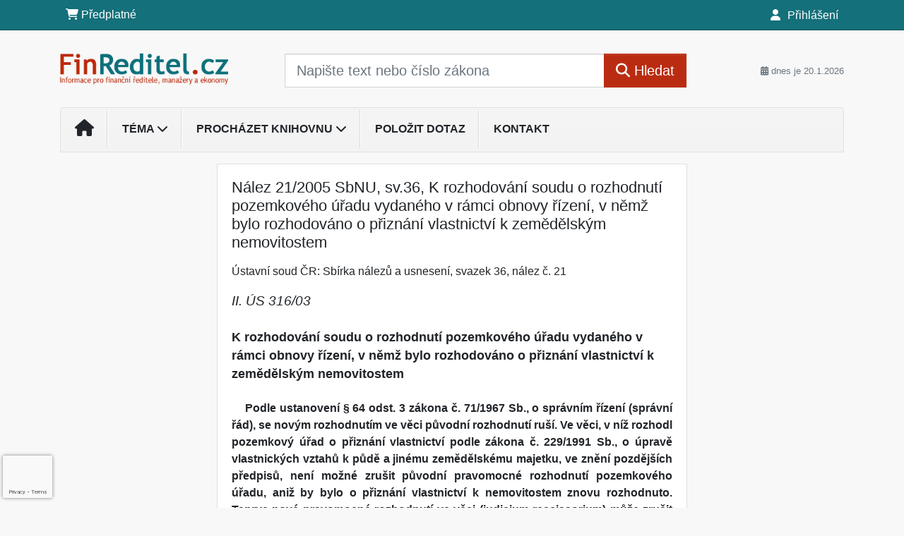

--- FILE ---
content_type: text/html; charset=utf-8
request_url: https://www.google.com/recaptcha/api2/anchor?ar=1&k=6Lc819AmAAAAAF4fYv3dDr0Zb7zNT2a2Cj51YcE9&co=aHR0cHM6Ly93d3cuZmlucmVkaXRlbC5jejo0NDM.&hl=en&v=PoyoqOPhxBO7pBk68S4YbpHZ&size=invisible&anchor-ms=20000&execute-ms=30000&cb=q5vnoiut4wod
body_size: 48532
content:
<!DOCTYPE HTML><html dir="ltr" lang="en"><head><meta http-equiv="Content-Type" content="text/html; charset=UTF-8">
<meta http-equiv="X-UA-Compatible" content="IE=edge">
<title>reCAPTCHA</title>
<style type="text/css">
/* cyrillic-ext */
@font-face {
  font-family: 'Roboto';
  font-style: normal;
  font-weight: 400;
  font-stretch: 100%;
  src: url(//fonts.gstatic.com/s/roboto/v48/KFO7CnqEu92Fr1ME7kSn66aGLdTylUAMa3GUBHMdazTgWw.woff2) format('woff2');
  unicode-range: U+0460-052F, U+1C80-1C8A, U+20B4, U+2DE0-2DFF, U+A640-A69F, U+FE2E-FE2F;
}
/* cyrillic */
@font-face {
  font-family: 'Roboto';
  font-style: normal;
  font-weight: 400;
  font-stretch: 100%;
  src: url(//fonts.gstatic.com/s/roboto/v48/KFO7CnqEu92Fr1ME7kSn66aGLdTylUAMa3iUBHMdazTgWw.woff2) format('woff2');
  unicode-range: U+0301, U+0400-045F, U+0490-0491, U+04B0-04B1, U+2116;
}
/* greek-ext */
@font-face {
  font-family: 'Roboto';
  font-style: normal;
  font-weight: 400;
  font-stretch: 100%;
  src: url(//fonts.gstatic.com/s/roboto/v48/KFO7CnqEu92Fr1ME7kSn66aGLdTylUAMa3CUBHMdazTgWw.woff2) format('woff2');
  unicode-range: U+1F00-1FFF;
}
/* greek */
@font-face {
  font-family: 'Roboto';
  font-style: normal;
  font-weight: 400;
  font-stretch: 100%;
  src: url(//fonts.gstatic.com/s/roboto/v48/KFO7CnqEu92Fr1ME7kSn66aGLdTylUAMa3-UBHMdazTgWw.woff2) format('woff2');
  unicode-range: U+0370-0377, U+037A-037F, U+0384-038A, U+038C, U+038E-03A1, U+03A3-03FF;
}
/* math */
@font-face {
  font-family: 'Roboto';
  font-style: normal;
  font-weight: 400;
  font-stretch: 100%;
  src: url(//fonts.gstatic.com/s/roboto/v48/KFO7CnqEu92Fr1ME7kSn66aGLdTylUAMawCUBHMdazTgWw.woff2) format('woff2');
  unicode-range: U+0302-0303, U+0305, U+0307-0308, U+0310, U+0312, U+0315, U+031A, U+0326-0327, U+032C, U+032F-0330, U+0332-0333, U+0338, U+033A, U+0346, U+034D, U+0391-03A1, U+03A3-03A9, U+03B1-03C9, U+03D1, U+03D5-03D6, U+03F0-03F1, U+03F4-03F5, U+2016-2017, U+2034-2038, U+203C, U+2040, U+2043, U+2047, U+2050, U+2057, U+205F, U+2070-2071, U+2074-208E, U+2090-209C, U+20D0-20DC, U+20E1, U+20E5-20EF, U+2100-2112, U+2114-2115, U+2117-2121, U+2123-214F, U+2190, U+2192, U+2194-21AE, U+21B0-21E5, U+21F1-21F2, U+21F4-2211, U+2213-2214, U+2216-22FF, U+2308-230B, U+2310, U+2319, U+231C-2321, U+2336-237A, U+237C, U+2395, U+239B-23B7, U+23D0, U+23DC-23E1, U+2474-2475, U+25AF, U+25B3, U+25B7, U+25BD, U+25C1, U+25CA, U+25CC, U+25FB, U+266D-266F, U+27C0-27FF, U+2900-2AFF, U+2B0E-2B11, U+2B30-2B4C, U+2BFE, U+3030, U+FF5B, U+FF5D, U+1D400-1D7FF, U+1EE00-1EEFF;
}
/* symbols */
@font-face {
  font-family: 'Roboto';
  font-style: normal;
  font-weight: 400;
  font-stretch: 100%;
  src: url(//fonts.gstatic.com/s/roboto/v48/KFO7CnqEu92Fr1ME7kSn66aGLdTylUAMaxKUBHMdazTgWw.woff2) format('woff2');
  unicode-range: U+0001-000C, U+000E-001F, U+007F-009F, U+20DD-20E0, U+20E2-20E4, U+2150-218F, U+2190, U+2192, U+2194-2199, U+21AF, U+21E6-21F0, U+21F3, U+2218-2219, U+2299, U+22C4-22C6, U+2300-243F, U+2440-244A, U+2460-24FF, U+25A0-27BF, U+2800-28FF, U+2921-2922, U+2981, U+29BF, U+29EB, U+2B00-2BFF, U+4DC0-4DFF, U+FFF9-FFFB, U+10140-1018E, U+10190-1019C, U+101A0, U+101D0-101FD, U+102E0-102FB, U+10E60-10E7E, U+1D2C0-1D2D3, U+1D2E0-1D37F, U+1F000-1F0FF, U+1F100-1F1AD, U+1F1E6-1F1FF, U+1F30D-1F30F, U+1F315, U+1F31C, U+1F31E, U+1F320-1F32C, U+1F336, U+1F378, U+1F37D, U+1F382, U+1F393-1F39F, U+1F3A7-1F3A8, U+1F3AC-1F3AF, U+1F3C2, U+1F3C4-1F3C6, U+1F3CA-1F3CE, U+1F3D4-1F3E0, U+1F3ED, U+1F3F1-1F3F3, U+1F3F5-1F3F7, U+1F408, U+1F415, U+1F41F, U+1F426, U+1F43F, U+1F441-1F442, U+1F444, U+1F446-1F449, U+1F44C-1F44E, U+1F453, U+1F46A, U+1F47D, U+1F4A3, U+1F4B0, U+1F4B3, U+1F4B9, U+1F4BB, U+1F4BF, U+1F4C8-1F4CB, U+1F4D6, U+1F4DA, U+1F4DF, U+1F4E3-1F4E6, U+1F4EA-1F4ED, U+1F4F7, U+1F4F9-1F4FB, U+1F4FD-1F4FE, U+1F503, U+1F507-1F50B, U+1F50D, U+1F512-1F513, U+1F53E-1F54A, U+1F54F-1F5FA, U+1F610, U+1F650-1F67F, U+1F687, U+1F68D, U+1F691, U+1F694, U+1F698, U+1F6AD, U+1F6B2, U+1F6B9-1F6BA, U+1F6BC, U+1F6C6-1F6CF, U+1F6D3-1F6D7, U+1F6E0-1F6EA, U+1F6F0-1F6F3, U+1F6F7-1F6FC, U+1F700-1F7FF, U+1F800-1F80B, U+1F810-1F847, U+1F850-1F859, U+1F860-1F887, U+1F890-1F8AD, U+1F8B0-1F8BB, U+1F8C0-1F8C1, U+1F900-1F90B, U+1F93B, U+1F946, U+1F984, U+1F996, U+1F9E9, U+1FA00-1FA6F, U+1FA70-1FA7C, U+1FA80-1FA89, U+1FA8F-1FAC6, U+1FACE-1FADC, U+1FADF-1FAE9, U+1FAF0-1FAF8, U+1FB00-1FBFF;
}
/* vietnamese */
@font-face {
  font-family: 'Roboto';
  font-style: normal;
  font-weight: 400;
  font-stretch: 100%;
  src: url(//fonts.gstatic.com/s/roboto/v48/KFO7CnqEu92Fr1ME7kSn66aGLdTylUAMa3OUBHMdazTgWw.woff2) format('woff2');
  unicode-range: U+0102-0103, U+0110-0111, U+0128-0129, U+0168-0169, U+01A0-01A1, U+01AF-01B0, U+0300-0301, U+0303-0304, U+0308-0309, U+0323, U+0329, U+1EA0-1EF9, U+20AB;
}
/* latin-ext */
@font-face {
  font-family: 'Roboto';
  font-style: normal;
  font-weight: 400;
  font-stretch: 100%;
  src: url(//fonts.gstatic.com/s/roboto/v48/KFO7CnqEu92Fr1ME7kSn66aGLdTylUAMa3KUBHMdazTgWw.woff2) format('woff2');
  unicode-range: U+0100-02BA, U+02BD-02C5, U+02C7-02CC, U+02CE-02D7, U+02DD-02FF, U+0304, U+0308, U+0329, U+1D00-1DBF, U+1E00-1E9F, U+1EF2-1EFF, U+2020, U+20A0-20AB, U+20AD-20C0, U+2113, U+2C60-2C7F, U+A720-A7FF;
}
/* latin */
@font-face {
  font-family: 'Roboto';
  font-style: normal;
  font-weight: 400;
  font-stretch: 100%;
  src: url(//fonts.gstatic.com/s/roboto/v48/KFO7CnqEu92Fr1ME7kSn66aGLdTylUAMa3yUBHMdazQ.woff2) format('woff2');
  unicode-range: U+0000-00FF, U+0131, U+0152-0153, U+02BB-02BC, U+02C6, U+02DA, U+02DC, U+0304, U+0308, U+0329, U+2000-206F, U+20AC, U+2122, U+2191, U+2193, U+2212, U+2215, U+FEFF, U+FFFD;
}
/* cyrillic-ext */
@font-face {
  font-family: 'Roboto';
  font-style: normal;
  font-weight: 500;
  font-stretch: 100%;
  src: url(//fonts.gstatic.com/s/roboto/v48/KFO7CnqEu92Fr1ME7kSn66aGLdTylUAMa3GUBHMdazTgWw.woff2) format('woff2');
  unicode-range: U+0460-052F, U+1C80-1C8A, U+20B4, U+2DE0-2DFF, U+A640-A69F, U+FE2E-FE2F;
}
/* cyrillic */
@font-face {
  font-family: 'Roboto';
  font-style: normal;
  font-weight: 500;
  font-stretch: 100%;
  src: url(//fonts.gstatic.com/s/roboto/v48/KFO7CnqEu92Fr1ME7kSn66aGLdTylUAMa3iUBHMdazTgWw.woff2) format('woff2');
  unicode-range: U+0301, U+0400-045F, U+0490-0491, U+04B0-04B1, U+2116;
}
/* greek-ext */
@font-face {
  font-family: 'Roboto';
  font-style: normal;
  font-weight: 500;
  font-stretch: 100%;
  src: url(//fonts.gstatic.com/s/roboto/v48/KFO7CnqEu92Fr1ME7kSn66aGLdTylUAMa3CUBHMdazTgWw.woff2) format('woff2');
  unicode-range: U+1F00-1FFF;
}
/* greek */
@font-face {
  font-family: 'Roboto';
  font-style: normal;
  font-weight: 500;
  font-stretch: 100%;
  src: url(//fonts.gstatic.com/s/roboto/v48/KFO7CnqEu92Fr1ME7kSn66aGLdTylUAMa3-UBHMdazTgWw.woff2) format('woff2');
  unicode-range: U+0370-0377, U+037A-037F, U+0384-038A, U+038C, U+038E-03A1, U+03A3-03FF;
}
/* math */
@font-face {
  font-family: 'Roboto';
  font-style: normal;
  font-weight: 500;
  font-stretch: 100%;
  src: url(//fonts.gstatic.com/s/roboto/v48/KFO7CnqEu92Fr1ME7kSn66aGLdTylUAMawCUBHMdazTgWw.woff2) format('woff2');
  unicode-range: U+0302-0303, U+0305, U+0307-0308, U+0310, U+0312, U+0315, U+031A, U+0326-0327, U+032C, U+032F-0330, U+0332-0333, U+0338, U+033A, U+0346, U+034D, U+0391-03A1, U+03A3-03A9, U+03B1-03C9, U+03D1, U+03D5-03D6, U+03F0-03F1, U+03F4-03F5, U+2016-2017, U+2034-2038, U+203C, U+2040, U+2043, U+2047, U+2050, U+2057, U+205F, U+2070-2071, U+2074-208E, U+2090-209C, U+20D0-20DC, U+20E1, U+20E5-20EF, U+2100-2112, U+2114-2115, U+2117-2121, U+2123-214F, U+2190, U+2192, U+2194-21AE, U+21B0-21E5, U+21F1-21F2, U+21F4-2211, U+2213-2214, U+2216-22FF, U+2308-230B, U+2310, U+2319, U+231C-2321, U+2336-237A, U+237C, U+2395, U+239B-23B7, U+23D0, U+23DC-23E1, U+2474-2475, U+25AF, U+25B3, U+25B7, U+25BD, U+25C1, U+25CA, U+25CC, U+25FB, U+266D-266F, U+27C0-27FF, U+2900-2AFF, U+2B0E-2B11, U+2B30-2B4C, U+2BFE, U+3030, U+FF5B, U+FF5D, U+1D400-1D7FF, U+1EE00-1EEFF;
}
/* symbols */
@font-face {
  font-family: 'Roboto';
  font-style: normal;
  font-weight: 500;
  font-stretch: 100%;
  src: url(//fonts.gstatic.com/s/roboto/v48/KFO7CnqEu92Fr1ME7kSn66aGLdTylUAMaxKUBHMdazTgWw.woff2) format('woff2');
  unicode-range: U+0001-000C, U+000E-001F, U+007F-009F, U+20DD-20E0, U+20E2-20E4, U+2150-218F, U+2190, U+2192, U+2194-2199, U+21AF, U+21E6-21F0, U+21F3, U+2218-2219, U+2299, U+22C4-22C6, U+2300-243F, U+2440-244A, U+2460-24FF, U+25A0-27BF, U+2800-28FF, U+2921-2922, U+2981, U+29BF, U+29EB, U+2B00-2BFF, U+4DC0-4DFF, U+FFF9-FFFB, U+10140-1018E, U+10190-1019C, U+101A0, U+101D0-101FD, U+102E0-102FB, U+10E60-10E7E, U+1D2C0-1D2D3, U+1D2E0-1D37F, U+1F000-1F0FF, U+1F100-1F1AD, U+1F1E6-1F1FF, U+1F30D-1F30F, U+1F315, U+1F31C, U+1F31E, U+1F320-1F32C, U+1F336, U+1F378, U+1F37D, U+1F382, U+1F393-1F39F, U+1F3A7-1F3A8, U+1F3AC-1F3AF, U+1F3C2, U+1F3C4-1F3C6, U+1F3CA-1F3CE, U+1F3D4-1F3E0, U+1F3ED, U+1F3F1-1F3F3, U+1F3F5-1F3F7, U+1F408, U+1F415, U+1F41F, U+1F426, U+1F43F, U+1F441-1F442, U+1F444, U+1F446-1F449, U+1F44C-1F44E, U+1F453, U+1F46A, U+1F47D, U+1F4A3, U+1F4B0, U+1F4B3, U+1F4B9, U+1F4BB, U+1F4BF, U+1F4C8-1F4CB, U+1F4D6, U+1F4DA, U+1F4DF, U+1F4E3-1F4E6, U+1F4EA-1F4ED, U+1F4F7, U+1F4F9-1F4FB, U+1F4FD-1F4FE, U+1F503, U+1F507-1F50B, U+1F50D, U+1F512-1F513, U+1F53E-1F54A, U+1F54F-1F5FA, U+1F610, U+1F650-1F67F, U+1F687, U+1F68D, U+1F691, U+1F694, U+1F698, U+1F6AD, U+1F6B2, U+1F6B9-1F6BA, U+1F6BC, U+1F6C6-1F6CF, U+1F6D3-1F6D7, U+1F6E0-1F6EA, U+1F6F0-1F6F3, U+1F6F7-1F6FC, U+1F700-1F7FF, U+1F800-1F80B, U+1F810-1F847, U+1F850-1F859, U+1F860-1F887, U+1F890-1F8AD, U+1F8B0-1F8BB, U+1F8C0-1F8C1, U+1F900-1F90B, U+1F93B, U+1F946, U+1F984, U+1F996, U+1F9E9, U+1FA00-1FA6F, U+1FA70-1FA7C, U+1FA80-1FA89, U+1FA8F-1FAC6, U+1FACE-1FADC, U+1FADF-1FAE9, U+1FAF0-1FAF8, U+1FB00-1FBFF;
}
/* vietnamese */
@font-face {
  font-family: 'Roboto';
  font-style: normal;
  font-weight: 500;
  font-stretch: 100%;
  src: url(//fonts.gstatic.com/s/roboto/v48/KFO7CnqEu92Fr1ME7kSn66aGLdTylUAMa3OUBHMdazTgWw.woff2) format('woff2');
  unicode-range: U+0102-0103, U+0110-0111, U+0128-0129, U+0168-0169, U+01A0-01A1, U+01AF-01B0, U+0300-0301, U+0303-0304, U+0308-0309, U+0323, U+0329, U+1EA0-1EF9, U+20AB;
}
/* latin-ext */
@font-face {
  font-family: 'Roboto';
  font-style: normal;
  font-weight: 500;
  font-stretch: 100%;
  src: url(//fonts.gstatic.com/s/roboto/v48/KFO7CnqEu92Fr1ME7kSn66aGLdTylUAMa3KUBHMdazTgWw.woff2) format('woff2');
  unicode-range: U+0100-02BA, U+02BD-02C5, U+02C7-02CC, U+02CE-02D7, U+02DD-02FF, U+0304, U+0308, U+0329, U+1D00-1DBF, U+1E00-1E9F, U+1EF2-1EFF, U+2020, U+20A0-20AB, U+20AD-20C0, U+2113, U+2C60-2C7F, U+A720-A7FF;
}
/* latin */
@font-face {
  font-family: 'Roboto';
  font-style: normal;
  font-weight: 500;
  font-stretch: 100%;
  src: url(//fonts.gstatic.com/s/roboto/v48/KFO7CnqEu92Fr1ME7kSn66aGLdTylUAMa3yUBHMdazQ.woff2) format('woff2');
  unicode-range: U+0000-00FF, U+0131, U+0152-0153, U+02BB-02BC, U+02C6, U+02DA, U+02DC, U+0304, U+0308, U+0329, U+2000-206F, U+20AC, U+2122, U+2191, U+2193, U+2212, U+2215, U+FEFF, U+FFFD;
}
/* cyrillic-ext */
@font-face {
  font-family: 'Roboto';
  font-style: normal;
  font-weight: 900;
  font-stretch: 100%;
  src: url(//fonts.gstatic.com/s/roboto/v48/KFO7CnqEu92Fr1ME7kSn66aGLdTylUAMa3GUBHMdazTgWw.woff2) format('woff2');
  unicode-range: U+0460-052F, U+1C80-1C8A, U+20B4, U+2DE0-2DFF, U+A640-A69F, U+FE2E-FE2F;
}
/* cyrillic */
@font-face {
  font-family: 'Roboto';
  font-style: normal;
  font-weight: 900;
  font-stretch: 100%;
  src: url(//fonts.gstatic.com/s/roboto/v48/KFO7CnqEu92Fr1ME7kSn66aGLdTylUAMa3iUBHMdazTgWw.woff2) format('woff2');
  unicode-range: U+0301, U+0400-045F, U+0490-0491, U+04B0-04B1, U+2116;
}
/* greek-ext */
@font-face {
  font-family: 'Roboto';
  font-style: normal;
  font-weight: 900;
  font-stretch: 100%;
  src: url(//fonts.gstatic.com/s/roboto/v48/KFO7CnqEu92Fr1ME7kSn66aGLdTylUAMa3CUBHMdazTgWw.woff2) format('woff2');
  unicode-range: U+1F00-1FFF;
}
/* greek */
@font-face {
  font-family: 'Roboto';
  font-style: normal;
  font-weight: 900;
  font-stretch: 100%;
  src: url(//fonts.gstatic.com/s/roboto/v48/KFO7CnqEu92Fr1ME7kSn66aGLdTylUAMa3-UBHMdazTgWw.woff2) format('woff2');
  unicode-range: U+0370-0377, U+037A-037F, U+0384-038A, U+038C, U+038E-03A1, U+03A3-03FF;
}
/* math */
@font-face {
  font-family: 'Roboto';
  font-style: normal;
  font-weight: 900;
  font-stretch: 100%;
  src: url(//fonts.gstatic.com/s/roboto/v48/KFO7CnqEu92Fr1ME7kSn66aGLdTylUAMawCUBHMdazTgWw.woff2) format('woff2');
  unicode-range: U+0302-0303, U+0305, U+0307-0308, U+0310, U+0312, U+0315, U+031A, U+0326-0327, U+032C, U+032F-0330, U+0332-0333, U+0338, U+033A, U+0346, U+034D, U+0391-03A1, U+03A3-03A9, U+03B1-03C9, U+03D1, U+03D5-03D6, U+03F0-03F1, U+03F4-03F5, U+2016-2017, U+2034-2038, U+203C, U+2040, U+2043, U+2047, U+2050, U+2057, U+205F, U+2070-2071, U+2074-208E, U+2090-209C, U+20D0-20DC, U+20E1, U+20E5-20EF, U+2100-2112, U+2114-2115, U+2117-2121, U+2123-214F, U+2190, U+2192, U+2194-21AE, U+21B0-21E5, U+21F1-21F2, U+21F4-2211, U+2213-2214, U+2216-22FF, U+2308-230B, U+2310, U+2319, U+231C-2321, U+2336-237A, U+237C, U+2395, U+239B-23B7, U+23D0, U+23DC-23E1, U+2474-2475, U+25AF, U+25B3, U+25B7, U+25BD, U+25C1, U+25CA, U+25CC, U+25FB, U+266D-266F, U+27C0-27FF, U+2900-2AFF, U+2B0E-2B11, U+2B30-2B4C, U+2BFE, U+3030, U+FF5B, U+FF5D, U+1D400-1D7FF, U+1EE00-1EEFF;
}
/* symbols */
@font-face {
  font-family: 'Roboto';
  font-style: normal;
  font-weight: 900;
  font-stretch: 100%;
  src: url(//fonts.gstatic.com/s/roboto/v48/KFO7CnqEu92Fr1ME7kSn66aGLdTylUAMaxKUBHMdazTgWw.woff2) format('woff2');
  unicode-range: U+0001-000C, U+000E-001F, U+007F-009F, U+20DD-20E0, U+20E2-20E4, U+2150-218F, U+2190, U+2192, U+2194-2199, U+21AF, U+21E6-21F0, U+21F3, U+2218-2219, U+2299, U+22C4-22C6, U+2300-243F, U+2440-244A, U+2460-24FF, U+25A0-27BF, U+2800-28FF, U+2921-2922, U+2981, U+29BF, U+29EB, U+2B00-2BFF, U+4DC0-4DFF, U+FFF9-FFFB, U+10140-1018E, U+10190-1019C, U+101A0, U+101D0-101FD, U+102E0-102FB, U+10E60-10E7E, U+1D2C0-1D2D3, U+1D2E0-1D37F, U+1F000-1F0FF, U+1F100-1F1AD, U+1F1E6-1F1FF, U+1F30D-1F30F, U+1F315, U+1F31C, U+1F31E, U+1F320-1F32C, U+1F336, U+1F378, U+1F37D, U+1F382, U+1F393-1F39F, U+1F3A7-1F3A8, U+1F3AC-1F3AF, U+1F3C2, U+1F3C4-1F3C6, U+1F3CA-1F3CE, U+1F3D4-1F3E0, U+1F3ED, U+1F3F1-1F3F3, U+1F3F5-1F3F7, U+1F408, U+1F415, U+1F41F, U+1F426, U+1F43F, U+1F441-1F442, U+1F444, U+1F446-1F449, U+1F44C-1F44E, U+1F453, U+1F46A, U+1F47D, U+1F4A3, U+1F4B0, U+1F4B3, U+1F4B9, U+1F4BB, U+1F4BF, U+1F4C8-1F4CB, U+1F4D6, U+1F4DA, U+1F4DF, U+1F4E3-1F4E6, U+1F4EA-1F4ED, U+1F4F7, U+1F4F9-1F4FB, U+1F4FD-1F4FE, U+1F503, U+1F507-1F50B, U+1F50D, U+1F512-1F513, U+1F53E-1F54A, U+1F54F-1F5FA, U+1F610, U+1F650-1F67F, U+1F687, U+1F68D, U+1F691, U+1F694, U+1F698, U+1F6AD, U+1F6B2, U+1F6B9-1F6BA, U+1F6BC, U+1F6C6-1F6CF, U+1F6D3-1F6D7, U+1F6E0-1F6EA, U+1F6F0-1F6F3, U+1F6F7-1F6FC, U+1F700-1F7FF, U+1F800-1F80B, U+1F810-1F847, U+1F850-1F859, U+1F860-1F887, U+1F890-1F8AD, U+1F8B0-1F8BB, U+1F8C0-1F8C1, U+1F900-1F90B, U+1F93B, U+1F946, U+1F984, U+1F996, U+1F9E9, U+1FA00-1FA6F, U+1FA70-1FA7C, U+1FA80-1FA89, U+1FA8F-1FAC6, U+1FACE-1FADC, U+1FADF-1FAE9, U+1FAF0-1FAF8, U+1FB00-1FBFF;
}
/* vietnamese */
@font-face {
  font-family: 'Roboto';
  font-style: normal;
  font-weight: 900;
  font-stretch: 100%;
  src: url(//fonts.gstatic.com/s/roboto/v48/KFO7CnqEu92Fr1ME7kSn66aGLdTylUAMa3OUBHMdazTgWw.woff2) format('woff2');
  unicode-range: U+0102-0103, U+0110-0111, U+0128-0129, U+0168-0169, U+01A0-01A1, U+01AF-01B0, U+0300-0301, U+0303-0304, U+0308-0309, U+0323, U+0329, U+1EA0-1EF9, U+20AB;
}
/* latin-ext */
@font-face {
  font-family: 'Roboto';
  font-style: normal;
  font-weight: 900;
  font-stretch: 100%;
  src: url(//fonts.gstatic.com/s/roboto/v48/KFO7CnqEu92Fr1ME7kSn66aGLdTylUAMa3KUBHMdazTgWw.woff2) format('woff2');
  unicode-range: U+0100-02BA, U+02BD-02C5, U+02C7-02CC, U+02CE-02D7, U+02DD-02FF, U+0304, U+0308, U+0329, U+1D00-1DBF, U+1E00-1E9F, U+1EF2-1EFF, U+2020, U+20A0-20AB, U+20AD-20C0, U+2113, U+2C60-2C7F, U+A720-A7FF;
}
/* latin */
@font-face {
  font-family: 'Roboto';
  font-style: normal;
  font-weight: 900;
  font-stretch: 100%;
  src: url(//fonts.gstatic.com/s/roboto/v48/KFO7CnqEu92Fr1ME7kSn66aGLdTylUAMa3yUBHMdazQ.woff2) format('woff2');
  unicode-range: U+0000-00FF, U+0131, U+0152-0153, U+02BB-02BC, U+02C6, U+02DA, U+02DC, U+0304, U+0308, U+0329, U+2000-206F, U+20AC, U+2122, U+2191, U+2193, U+2212, U+2215, U+FEFF, U+FFFD;
}

</style>
<link rel="stylesheet" type="text/css" href="https://www.gstatic.com/recaptcha/releases/PoyoqOPhxBO7pBk68S4YbpHZ/styles__ltr.css">
<script nonce="mQXpYC56cjAypDYue8GvWg" type="text/javascript">window['__recaptcha_api'] = 'https://www.google.com/recaptcha/api2/';</script>
<script type="text/javascript" src="https://www.gstatic.com/recaptcha/releases/PoyoqOPhxBO7pBk68S4YbpHZ/recaptcha__en.js" nonce="mQXpYC56cjAypDYue8GvWg">
      
    </script></head>
<body><div id="rc-anchor-alert" class="rc-anchor-alert"></div>
<input type="hidden" id="recaptcha-token" value="[base64]">
<script type="text/javascript" nonce="mQXpYC56cjAypDYue8GvWg">
      recaptcha.anchor.Main.init("[\x22ainput\x22,[\x22bgdata\x22,\x22\x22,\[base64]/[base64]/[base64]/KE4oMTI0LHYsdi5HKSxMWihsLHYpKTpOKDEyNCx2LGwpLFYpLHYpLFQpKSxGKDE3MSx2KX0scjc9ZnVuY3Rpb24obCl7cmV0dXJuIGx9LEM9ZnVuY3Rpb24obCxWLHYpe04odixsLFYpLFZbYWtdPTI3OTZ9LG49ZnVuY3Rpb24obCxWKXtWLlg9KChWLlg/[base64]/[base64]/[base64]/[base64]/[base64]/[base64]/[base64]/[base64]/[base64]/[base64]/[base64]\\u003d\x22,\[base64]\\u003d\x22,\[base64]/w7AeTg/DkR/CkWsDDMOqUFrDslLChsKKwo3ClsK8XXYzwpbDm8K8wowpw5otw7nDmSzCpsKsw61dw5Vtw5VQwoZ+GcK1CUTDs8O8wrLDtsOKAMKdw7DDnEUSfMOqWW/Dr3JcR8KJF8Onw6ZUemJLwocEwq7Cj8OqYn/DrMKSBcO8HMOIw5LCuTJ/acKlwqpiHWPCtDfChCDDrcKVwrlUGm7Ch8KKwqzDviVPYsOSw73DusKFSFLDi8ORwr4IMHF1w54Gw7HDicOqM8OWw5zCrsKTw4MWw7lFwqUAw7fDh8K3RcOcRkTCm8KgRFQtPErCoChLfTnCpMKwWMOpwqwpw6trw5xJw6fCtcKdwqxew6/CqMKbw7h4w6HDk8OewpstAsOPNcOtSMOzCnZIGwTChsOUPcKkw4fDqMKbw7XCoFoewpPCu0Y7KFHCjl3DhF7CgcOzRB7Cs8KFCQEnw7nCjsKiwpJ/[base64]/CuyhVw4LCmcOOw78ZW01mDMKAPRnCqx/ChFU6wqnDk8Onw6zDhxjDtyJlOBV2fMKRwrsDRsKYw4h3wqd+CMKpwpDDjsOcw7oVw5XCtCx3JC3CtsOow6ZXe8Kww7nCh8Klw6zCtBIdwqhgaAUrfkQMwpBkwqxLw5p0E8KHM8K7w4fDjUh7F8O/w5/CisO3HWd7w6jClXXDnG3DnRHChcKheVlhZcO7RMOBw61tw5nDnlXCpMOow5DCosKPw60yVkJ/W8O1dRjClcOAAR8Cw5lLw6vDjsOvw4nCj8OvwqnCjylXw4TClMKGwrhCwpTDkwBTwpPDgcOxw5BPw5EpUcKhK8O+w5nDvl5WaAZCwr3Dn8KWwrLCtHbDlHXCoijCqFjDmyDDt2Ewwo47RhPCgMKuw7nCp8KzwrBzGRbCvcK/w6DDmFxeesOIw7XCiQhowotoK3kEwrsOeUXDhXsWw5osAW4hw53CumwFwoBzJcKHazbDiFXCpMO4w6LDuMKPScKDw4ocwpHCscK/wqlUAMOewprCosK0NcK+Sy3CiMKYHSfDhHBNGsKlwqLCscOaYcK0bcKywr7CpEbDvg/DtUfCiSjCpcO1Cm82w4Vkw4TDo8K8GHbDokXCrw0Ww4vCn8K8C8KxwrM0w6Z3wqfCu8OJb8OFVVnCqMKYw4HDgF/Cp3TDr8Oyw5NuI8OBc1ZbbMKcL8KmIMK1MG4ONsKtwrgIKnnChsKlXcOlwpUnwq4WdVctw48BwrbDpcKlIcKXwq1Lw7fDucK/w5LDiHgvS8KlwrLDv1HDp8OMw5cLw5t8wpvCl8OXw7nCkzZvwrRcwoEXw6bCiQHDkmB5G3B1NsOUwroNbsK9w7rCjW7CssOfw5huP8OWU3jDpMKYGCVvbC8yw7hiwr0HMEnDgcOVJ0vDsMOQc306wpgwAMOKwrvDlT3Ch2zChnTDiMKYwp7Cq8K/TsKEEU7DkXYIw6tNacObw4ETw68BIsOGABDDkcKne8KLw5PDtMKlUWsCEcKjwoTDpnJ+wqPCjlrDlsKpEsKBDBXDvUbDi3nCgsK/[base64]/DjsO/CcOMwrPCiz/CnQhZXsONHQZRFcO5w5Niw5IhwqbCjsODCy5Uw4jCiAXDt8KVSBVEwqPCrgDChcO1wqzDlXfCoyARJ2PDvTATIsK/woXCjTvDlMOINQ7CjzdBD0tYe8KATk/Cq8OTwqhEwr45w7hYDMKMwqvDicOFwoDDjG7CrWkGc8KUFMODN3/Co8OoSQ0BUcOZdkh6GzrDqMOSwqrDr27DiMKIw60Nw7wuwrA/wrgNTk7DmMKBOsKGCMOHKcK0XMKJwrg9w6pyaSYPbW82w4TDoWrDoERhwovCg8O2XCMkHSbDgsKSESVgKMKhABbCrsOHO10Uwp5Hwq7CmsOiblHCmhTDrcKbwq/DhsKJIRTCjXvDvmTClMOXRV7DiDkGPFLCmAIOw4fDisOAcTPCvBAIw5PCs8KGw4XDicKRfXtQVCI6J8OcwplTOMKpH0VYw7wKwpnCqTbDksKJw7wmXT9lwqpAwpdew6/DhEvCucOqw6Rjwq4jw7nCjk9RBmrCizrDoDMkNyA2asKAwp1HT8KFwrjCssK/OMOCwrjCh8OaMRJZPm3DjsOvw40xaQTDlUY2BAheAcOMLhvCj8K2w44VHxxjN1LDu8KZDMKuJMKhwqbDlsOWDkLDt1TDvCJyw6vDgsOFIHzCoyBbb2DDhnU0w5MmTMO/CAjDmSfDkMKoUUwpG33CviYewo0vekZzwpFfwoxlT3bDksKmwqvDjCx/ScKvaMKqF8K1WFtBD8Kna8KIwogsw5rCnzZBNDfDrjcneMKSOyB3Gz97GS8zWA/CqVPCkWHDsQUGwptUw65tXcKCJXwIAsKPw5jCisKOw5HCklxUw5geXsKfc8OfaH3DnVd5w5wJNjzDjCPCjsOyw6fCh0x/[base64]/[base64]/BcKoKS8+dcK1w74DB3bCpwXCrmhMIcOAEMOvwrPDiwrDjMOrTRbDgC7Dk2M7YsKPwpnClg3CiQzCkUfDn1TDin/CtBlPAjvCj8O5CMO3wprCq8OzST84wqvDtMOew64TWQoPEMKDwoF4C8OJw65xwqvDtsO6BEIPw6bCnQEYwr/Dn2JPwpQ5wrZRcn/[base64]/[base64]/w5PCnkhew5gQMBLCmsKZFARHwovCmsKobwp3FHPDs8OEw74ow47DtcK+DEoawppcb8OhSsO+al7DsW4/w6lFw6rDjcK/PMOceR0Tw5HCjGdtw7LDvsKrw4/[base64]/DmsOXw4zDoTYpdTLCmsKCwrzDv1B4wq3DlsOowoZ3wrrDs8KnwrPCnMKzVBAGwpbCg0PDklMgwrnCpcK7wpR1AsOAw5BOAcKiwq9TMMKvw6PCo8KkWsKjR8Kww6LCq3/DjMK3w58CYcO3FMK/b8OCw7XCg8KNF8OxXi3DoCMSw5Nfw6fDlcOfEMOOJcOOGcO/OnckewPCtBnCgsKTOjBGw6Iww6PDjENRHiDCnBl+W8O/D8O4worDrMOLwpPDt1fCrXfCiWJow5fDtQvCvsOYw57DlwHDicOmwoJmw48sw7sQwrtpPH7CnkTDmWU9woLCpwJ/[base64]/wotXwqJbwpUCwoXDlDdEwohQElDCvm9gwrDDtMOrShk9fCJ8Ag3Cl8O4wpXDrW1uw6UOTCdvRCN0wo0QRUQnPk1VJ1HClW9+w5rDrjLCicOxw5XCrl40OlcWwq/DnnfCisKkw60Hw5Icw73ClcKowqYmEizCksKkwoY1wqE0wrzCs8OEwpnDoU1iKBxew6kGJTQXBx3DqcKpw6hFS2pYZVovwrnCimPDqH/DngnCpybDtsKaQCkQw5DDpQVCwqXCu8OGXBfDq8KUU8KLwrw0QsOtw4IWPkHDvy3DinTDtR17w6l/w6A9XMKhw70iwp9RMD5Xw47CsyvDqEQ1wqZFXjLCvcK7PC4awr81CMONasO/w57DvMOMeB5pwpMyw74DEcOfwpEALsKmw5tXS8KMwp10ZMOGwp0FKMKLC8OFKsKgFcOfWcK3PmvClMKSw7gPwp3DlSbCkGPCgMO/wqo1fgonC1jDgMOTwpDDkF/CuMKDQsODLwkjVcKkw4NkHcO1wr0/[base64]/XMOxFMOrw6c8woUAbCTCq2hyw48vCkfDjsO+wp9gRsK5wow/SUZLwoJ5w7MYYMOqa0fDrkMyLMOxJQAINsKnwrYUwoXCnMOdTA3DlAzDmU/CrMOnJyDCucOww7/Co3TCgMOpw4DDkBtMw5nClcO5OgJDwr0pw74aAB/Dn09VPsOdwplewp/DoTtMwox9V8OfU8OvwpbCl8KZwqLCm14sw6hzwpbCksO+wqbDiT3DrsOuMsO2wqnCqRcRPBIeACnChsKqwoY3w59bwqwwD8KDI8KxwpfDpxHCkz0Twq93K1DCusKBwqN5LkIpI8KRwqVId8OAEW5Nw7kAwqFUATnChMOlwpzCr8O8DV9cw4TDhcOYw4zDgA3Dlk/[base64]/CmcK7wrzCswFFwoMtQsOwwql/[base64]/[base64]/[base64]/Dj2laRMObbBNsw4LDgcOHw4Afw4B9w4hswrXDscKxT8KjGsKmw78rwrzCtnrDgMOGHEAuSMO9DsOjVnd/CHvCvMOrAcKqw6Q3ZMKHwo9zw4ZUwr50OMKSwp7CnsKqwooFY8OXe8OQTUnDmMKJwpXCgcK/w7vCoy9aGsKsw6HCvUktwpHDuMOXFsK9w5XCisOVYEhlw67CgwYJw7vCrsKzcXYKYsOiRiLDicKAwpbDjSFJM8KTCUnDuMKiQzonRcOYYGhMwrHChmQNw54zKnfDnsKzwqbDpMOYw73DucOjLsOEw4HCrMKLU8ORw6fDjcKtwrrDs31MOcOAwobDicOFw4F/CjsDMcOew43DiDhBw4FXw4XDmxdSwojDmz7CuMKmw7bDkcOGwrzDicKNYsO+HsKpXsOyw6dQwplLw5V6w7XDicOOw7I0Z8KGG2fCmwrDixrCsMK/worCpmvCkMKkdD9WYHrCpD3Di8KvNcOnZiDCnsKAIC8zTMOhKEHCrsKYbcOQw68QPGRGw7HCssKnwrnDvC0IwqjDkMKZNMK5LsOEXz7DtmtheSrDnXDDtAXDhnE1wrFxJ8OWw5dbE8OgfMKpCcKhw6QXPS/Dn8OHw5daPcO3wrpuwqvCighLw5HDkjdldSBfKSnDksKiw7Mjw7rDm8OLw6wiw4HDtG1ww7tVRsO+UcO4YcOfwrLCvMKdVyrDkB5Kwqwhw7VLwpMww50ABsO/w67DlR9oLcKwHDnDoMOTGVPCrxhtQ2/CrSvDvR3CrcK8wqBgw7dPMFDCqSIewoXDncKew7FHO8K8TRPCpSTDr8OywpwtesOrwr9rVMOxw7XCjMOxw5zCo8KRwql1wpcjXcOrwoIswoDCjjlfAMOZw7TDihZ4wrXDmcKCMyF/w4pRwpbChMKqwrIxL8KywpofwqjDgcONFcK4O8Ohw4g1LhnCucO4w71NDzXDoUDCgScSw4TCjwwcwpDCncOLF8KjDxs1wprDucKLDxTDpMK8D2PDilfDjCzDty8CWcOUX8KxX8OYwo1Hw7sfwrDDo8OLwq3Csx7ClMO2wp41w4TDhEPDswlKDTkJNhrCr8KowqwDWsO/wqdxwowqwowYbcKVwrLCl8OTQm9sO8KWw4l6w47Ct3weI8OrW0PCjMO4L8K3YMOZw5RUw51MXcKFBcKSO8Oww6vDr8KHw7LChsOtBzfCvcOtwpUrw5/DgFZRwpVOwqzCpzE6wpTCgUppwoLDl8KxE1cXXMKEwrVlC1nCsHLCh8K7w6IYwp/DoQTDtcOVwodUWykJw4QDwqLDlMKfZMKKwrLDr8KUw40yw7fCqMO6wo1JC8KjwopWw5XCtwlUMUM8wozDi3ANwq3CvsKpd8KUwrJ6O8O8SsOMwqoKwoTDlMOqwqDDmz3Cl1jCsADDs1LCncOZExXDqMOEwoUyY2vDm2zCoX7Dl2rDlikfw7zCsMKCJFgow5Uuw4/CksOCwpU3PsKwUcKEw4IfwoFkBMKxw5zCjcO4w7xMZcORXSjDpzrDhcKjBg/CtD5UXcOGwo8ZwovCg8KIO3HCgyMnCsKTC8KiSScWw7oxMMO3PMOGZ8OHwr5/wohpQMONwpUleRB4w5IobMKmwocVw71Hw4bDtmRgUsKXwotfw5VMw4TChMOrw5HCnsOWasOERBdtwrBQOMO6w7vCjRHCjsK0w4DCoMK3FBrDlR/[base64]/CqsOVw6wcw7k3w750Q8OyesKFTsKGwqF1eMKAwpQtaVvDgcKSd8KzwonCssOHGsKgCQ/Cjwdhw6pgZz/[base64]/CmTVIwpo4w7hpIMKBJD1GEhXDrcKMcBtzPENwwrIhwoXCox/Cskx6wrAUasOKXsOuwoYUS8OPKGRdwqfCvcKwe8OzwofDtGgEE8KOwrDCi8O+QjPDu8O1WsOYw5vDksK4LsOnVcOGwo/Ci30dwpA7wpLDo0dlTMKFRQpAw6nCuAPDtsOQd8O3RcOnw43Cs8OzRMK1wo/DmcOwwqlvc1YXwqnDhMK2wq5gPsOHM8Kbwr1fcMOxwpUJw7zCqcK/[base64]/CrMKfwqjCgMKuwp9Ec8OAwrDCjxczw6fDnsOYYC/CqxYoQx/CkkLDlcOzw7tzHDfDsm/[base64]/DjyjCgcKIw61fwqfDrsKCe8Kjwos8QDshwq/[base64]/CsKIwo1AbsK9BD5DwrjClcOnCD1QV8KywobDlBtJcRDCgcOTBcOufW0Sd0PDo8KMJxJuYW8xJ8O5fH/[base64]/wrhADsOBw45dC8OsEcKAwrPDo2XDhMOnw53ChzpowrzCvg/CscK7RMKiwobCrw15wphBPsOpwpZoWBfDulJlT8KVwrDCrcOOwo/CsCxTwrc2GCvDqRbCr1HDgcOQTBY9w6DDvsORw43Dg8OKwr7CocOlWBLCiMOcwoTDjiUSwpXChiLDl8KoKsOEw6HCrsKpUQnDnXvCucKUDMK+wo3CtkRHwqHCu8Oaw74oGMONABrCssKpblt+w5vCmgFdXMOBwoR+QsKCw7sGwos7w6AkwpwfasK/[base64]/[base64]/CtXbCjVXDmRDCgsKDbMOgw7c8DMOfagI4D8OTw6nDncOCwpp0e0LDmsOww53DpmbDkz/[base64]/DkMKBJCtuw4J3RTzDkMKhNcK0wqnCr8KQN8OJPwfDpCzDk8KpSRnChcOgwrfCrsOeXMOeacKoYsKYVQHDlcK3YioYwrNxCMOMw5kiwoXDvsKLNiVmwqI6c8O/TsK+NxbDj3HCpsKNCMOeFMOTSMKCalFzw7UOwq9+w6VzUMOkw5vCjnPDs8O9w53CocK8w5PCs8Ksw4XCssOkw5fDnE5fclkVQMKewrRJbTLCh2PCvQbCsMOCGcKYwrp/TsKNH8KQDMKxYGFgDsOmCxVUMwfCvQvDmCN1AcOKw4bDj8O6w4M+EELDjnMcwoTCgQ7Cv3ROwrnDvsKiOjvDiW/Cq8KhGDLCiSzCu8O/MsKMdsKaw7PDjsKmwrkPwrPCt8KKegjCnR7CpTrCmG83wobDnHQWE3kzA8KSb8OsworDrcOYMMOrwrkjB8KlwpLDpcKOw6/DvMKwworCoCPCmTnCtlA/LVLDmj3CrA/CpsOwNcKFVXcMe1zCocOPHVPDqsOdw53Dl8OnLTQ0wp/[base64]/Cg2HDu1TDrVfDrGMuwppZbcKcWXLDghg5SnITTMKZwpLChyA6w6rDiMOew7/[base64]/Ct8KxfCwcUMKOw5h5BhTDlMKQw7bChMKpccO0wq0CYAQccCzCoCnCg8OlCcKZVGnCs0p5Y8Kfwo5Dw7RmwpzCksOCwrvCoMKsIcO0YD/DucOlwovCi1d/[base64]/w7kkwo/[base64]/DtFHDhMKmb8KwwrrChsK0Q8KMwqzCkMOqW8OINcKAw5HDkMOlwp04w4ctwoTDpS8fwpLChCrDn8Kkwqdww63Dm8OIF1PCqcO0CyPCmHLCr8KIPHDChcOTw5/CqUELwrhtwqBHDsKxEntsZTYGwq4gwqTCslx8V8OhAsOOc8Ofw4LDp8OnIg7Dm8Ovd8K3RMOqwpENwrhDw6nCicKmw6kKwqzCmcKgwrV8w4XDnWPDo2wYw4ALw5JAw5TDnHd/Z8KpwqrDrMOSWAsWfsKUw6VZw7vCt2N+wpDDrsO0wqTCtMK1woXCg8KXNcKlw7lCwpgtwrtRw5nCuTo6w53Cpg7DqFPCowxfZ8OPwqNIw5EXS8Ogw5HDp8K8QR3DvzgmVF/CucO9HcOkwpPDhyDDlHQMfsO8w5BrwqAJLwQbwo/DnsK6PsKDWcKTwpgqwpXDo23CkcKoNjnDqSDCnMO+w752YzvDm1VzwqoXwrQUNF/Dj8O7w7N4JGXCn8K8bDvDklo2wojCgTvCinPDpRM9woHDsg/Dvj1QAHpEw5/CkS3CssKAditKWcOSJXLCusOlwq/[base64]/DmS3DusOow5HDjMOOBcK1woPDhVgQfz8ieMK1ahZ0TsKrP8OdV1x9woTDsMOMdMOeAmFhwpHDj0Y3woMYHcKEwozCon8FwrMnKMKNw7nCpMOOw7zCkMKMEMKoUx4OITDDpcO4w6g2w4x2VgNww7/DulLCgcKpw6vCo8K3wqDCn8KWw4ore8OQSQnClkTDh8O7w5hhB8KBfUzCsXXDssO+w5vChcKbV2TCkMOQTn7Cu3wlB8OswrXCusOSw6cSNhRTZkzDsMKEwrg2QMOmKG/Dr8K5REHCqsORw5F/TsKbM8KpYMKmCsOBwqkFwqzClhkiw75mwq/DhExFwr/[base64]/Ds8O+WsKCKsKGwp1ow7QRLh/DgMOaw47CgzYfIm3CoMO8DsKiw7pRw7zClGxFT8OMMMOsOUXCrUIdIlfDpEzDg8OuwpoZT8KoWsKnw5hSGMKEJ8Oww6HCriTCgMOyw6kbX8OlUgQ/JMOtwrjCusOhw5rChEZXw6pVwrbCgHoZbAlmw4fCsAnDtHM/[base64]/[base64]/w6vClcKVw4jDoMOIZXBrwrgywrlgeQnCq8KPw6YlwrhKwppPTh7DgMKaLwUmJXXClMKzCcOqwoDDscOcfMKWw6IjJMKOwoQSw7nCjcKAU0ttwogBw7ohwpU6w6XCqcKedMK0wqxcYwLClD0Yw6lOKkA0wol3wqbDiMOZwrPCksKuw6Iqw4NGKF3Cu8KuwpHDrD/[base64]/[base64]/[base64]/CvCnDoQoZScK0wo1KDnnCtsOLwoTDgwrCisORw6/DtXxzHAzCgAHCmMKHwp9rw6nCgV9uwr7DinQ/[base64]/DuB0ZLMOcw6hZw5JkwrDCgC/Dg3lzNsOEw6Q/w7c/[base64]/DvcKHw5MDURJfw7jDlWd9GQ/CtGQANcKdw4c4wrfCqU10wofDgB3DlsOOwrrDpcOPw5/CnMK7wolsbMKZOGXChsOJBsKQRcKkwq1YwpTDn3R9wpnDjHtQw7DDtXBhegXCi2vDssOXw7/DjsKxw6gdIgFKwrLCpMKTR8OIw70bwrzDrcOlw5/[base64]/CiA7CnQLDqH3DqMO7wqYyw5Few7JRSB/CoMO6w4XDtsKEw63CnkbDo8KSw6lvDQ0xwr4Bw6gZRS3CqcOWw6sEw5V7KDDDscO4esKXMQEFwqILalbCtMK+wqvDvMOjYnvDmynCi8OoZMKrCsKDw6vCisK9LUNWwr/CiMKZIMK4HRPDiyrCusO1w5g1NU3DnwfCs8Kvw7DDn1USdcODw4UJw6AlwooGdxtWAUEzw6nDjzQ5JcKKwqhbwqVmwrXCicKBw7HCiHkwwpgXwqxgMm54w7p5wp4+w7/DmzUTwqbCosOGw40jUMOhTMKxwrwEwpDDkT7DpMKIwqHDv8Kdwo5WacO8w45eQ8O0wrvCg8KCwrQcRMKFwoFJw7jCuw3CrMK1wq5vOMO7JnB8w4TCmMKgWsOkU0VEVMOWw759JMKgWsKDw5IKChBLUMOFR8OOwrMnF8OoX8O6w5VTw73DtA/[base64]/w6LDocK3d17DkE9UTSHDin/CuhI6dw8owqp8w4bDvMObwqwsesKuFGplGMOqCcKtWcK8wps/wrJbRcKAG091w4bCj8OlwqLCoT5EHz7CjhBVecK0QlTCuWHDn0bDvMKsW8OOw7LCucO1XsK8Rn7Ci8KVwp8gw55Lf8OBwojCuwvCjcKmMwlfwqlCwrjDlTTCrT/CtQpcwp8RKkzCkMONwrzCsMKjSMOzwqTCiBLDlyBDZS/CiC4HZGl/[base64]/wpDDmMKHwrrCnsOLeyVNKcKvw5xCw7HCsCFjRnfCrn5WQMK9w57CssOawo8xQsOAZcOaasK9wrvCggppcsOHw5vDngTDhMOnBHsMwrvCtkknP8OvIVnCj8KtwpgiwqJGw4bDgERzwrPCosOPw5DCoUozworCk8OZXWwfwrfCgMKqDcKBwoJ2U1JTw4M0w7rDvygGwq/CqgJDdh7DtDHDgwvCmMKJVsOqwr1rfzrCgEDDkBHDmELDr0s3w7dNwqhAw4zCiAHDlSPCr8Ohb2jDkkPDtsK4OcKROR53REvDrUwdwpPClsK7w6LCtsOAwrTDuBfChmDDol/DlDXDrsKUX8K7wogyw6s6T0pdwpXCpXlqw6cqBHhiw6FiHsOPMFPCuHQRwrp3f8KvcMOxwp89wrDCvMOueMO0csO8WHNpw6jDqsKIHlNNU8KDwo89wqXDvgzDuF/Do8KCwqI7Vj8XSVo0wrhYw7sBw7QTwqF3EV1RJnbCm1gfwphpw5Rdw5jCuMKEw7HDhQLDuMKNLDvCmxPDl8KIw5l9wrMaGDrCu8K6GSJwTkFmEz/[base64]/[base64]/Cj8KhwqfDssOOw4LDjg/Csy/DqMOewocLwojCmcO5fEVOKsKqw5rDk27DvSvClTjCn8KFJQ5iCVgMbGpZw5otwptMwqvCp8KRwoh1w77DuUfCrVfCozceKcKfPidfJ8KgEsKDwo3Dm8K8UXABw7/DncKfw49Ow5fDocO5fDnDkcOfdV3Dg3o3wpoLXcKlZElBw7ABwpYewrvCqT/CmjtGw6PDusKXwo5qX8OgwrHChcKcwqbDlXLCgR5VfTvCpMK/ZilywpVEwp9Aw5HDgQcZGsOPSmY9YlPCgMKhw6vDt2dswoszC2geGX5Pw4NVLhASw61uw5o/VSVbwpvDssKjw5TChsK1wq1JScOyw6HCtMOBKTvDlnvCiMOWNcOQZcOPw5HDi8KmaBt2RGrCv3wLA8OmT8K8Zz4nS0kDwrVtwq3CmsKPeTQTC8KEwozDrMKbL8OSwrXDqcKhOmjDrWl7w6wKLVxGw4Z1w6bCvsKNUsKjQg10ScK/[base64]/aMKPLcKYw6jCscOgw5BZwqHCnyvCqsKfwqDCjUjCscO3MMO+OMOkbT7ChsKrRsKSaUF4wq0dw7vDu3XDvcKBw7dSwp43XlVWw7/DocO8w4PDocKqwq/DnMKOwrZnwpVKP8OSf8OKw6/CtMKqw4TDjcKswqMVw6PDpQd1ZysJZMOyw7UVw7fCrVTDlgbDocKYwrLDhhfCg8Olwrd+w7zDslfDqBUxw7ZzHsKFf8OGZ3PDksO9wpw0CcOWdEgKMcK+wr5/wojCjAXDrcK/[base64]/CohDDjAN6Q8Kqw7UHwqTDosOXUsOJBnLDusOxb8OnWMK3w7vDrcKkERFiU8Opw6bClUXCv3whwo03S8KcwoLCnMOtHBUnLMKCw4bDq3IIAcKWw6TCv3/[base64]/DqMOFwo8qw550w5tXw7nCqlLDn3rCmiXCgmHDhsOPd8O8wqfCpsOCw7jDg8ODw5LCiE44AcO6e33Dki0sw4TCkH9Pw6dIJE3DvT/CnGvCu8OhJMOeL8KAcsKnYBJmXVElwocgG8KNw4vDuWUqwolfw7zDksKaOcKrw75/wqzDrinDnGEbJz7DnBfCkjMnw79jw6hVQVzCgMOmw6XCr8KUw5NRw4DDtcOWw71rwrYAbcODJ8OhN8KVa8Orw7vCocOxw5vDlMKPfx02KgBvw6DDp8KFBUjCqRBiTcOQZsO9w7DCg8KAEsOzcMKowonDo8OywoXDl8OHBxpXw6piw6YcK8OaIcK/UsOAw6UbL8KzHRTCqV/DpMO/wrcKagPCr2XDp8OFecOYZMOpT8Otw6VbCMKMbjFkZCjDr0HCgsKCw7BmMVbDnyFMVzs5ahEYIMOBwqfCv8OHccOnUxUsEV/Co8Oqa8O/IMK0wrccasOLwqllOMKFwr4vdyc2K3goX04YRsOGHVfCv0HCjBc+w7NAwpPCqMObEQgdw7RKIcKTw7zCj8KEw5fCoMOdw7vDvcKlG8OVwokHwpnCpGjDn8KES8O0YMOkdirCglZow6c+KcOEw7TDoBZFwqUFasKGIyDDocODw6RFwo/Ckk4FwrnCnwZiwp3DtgYvw5omw41dN0/Ci8OjIsO3w4EvwqzCs8KTw7TCnHDDkMK1bsKYw5fDi8KEa8OdwojCo3XDoMOiDUTDpiEoQsORwqDCu8KZNxpYw7RgwqxxEHZlH8O/wovDlMOcwqrCiAzDksO+wotLZRPDvcK8OcKnw5vCiDUywoHCh8Oowp04BMOuwrRYc8KdMDTCp8OlAznDp07CiALDvj/DosOtw6A1wpHDs3NAFD5ew4PChm7CiQ13GWkHSMOueMKmK1rDgcOEbWEKIDfDsE/CjsOow6MawpXDtcKZwqoYw7cVw5LCkiTDnsKNUEbCrlnCtC06w4zDicKCw484Q8K/w6TCmkIww5vCi8KPwrkrw7HCrUFzFMKQXCbCjMOSMsORw4diwpggHmLCv8K1IjvCpVhIwrMoE8Oowr/DnTzCjcKvwqpHw73DtT8Rwp46w5TCox/Dn0fDtMKuw77ChBzDjcK0wpvCjcONwoNfw43DiA1pexdXwqpuasO9ZMKbH8OXwrgqewfCnlfDryXDosKNCGHDpcK5wonCrj82w6PCtMOMNg3CmUBkaMKiRB/DuWYXG1R3DcOLIlp9anvDjQ3DiW3DusKBw5fCp8O7IsOqN3bDs8KDWUhKMsKKw5gzOkHDrnRuJ8KQw5vDkcObS8OWwqDCrFzDncOIwr9PwpLDgQTCkMOuw7BPw6g/[base64]/w4TDszrCisKRw48accO8wpfClXM7J8KBC0/[base64]/DlU1cw7x8P3R/w7EeVV/Cq2LDvgbDs8OUw6bCviA0A3rCrX8Rw7bDhcOBeyQMCm7DtRQRbMKTwprCmXTDtAHCj8OYwqvDuTLDikjClMO1wqPDmsK0ScOlwpx3NHM5UXDChHzCmnJXw7PDt8KReQo7T8OowqHCiB7CqiZkw6/DrU9ZLcKtWE3DnnDCtsKQcsODNW7DncOnZMKdPMO5w43Dqjo/[base64]/DqcO4QsKVwrtFwqFxbDoJfcOsGcKqwpBmwoA5wrtWT25vEGPDhRbCocKrwo4Uw4wMwp/DrmF0Ck7CoQAHLsOOHXlrQcKpO8KRwrTCm8O3w5jDvl03QMOAwoDDtsOeaAfCvQsTwoDDpMKJEsKJL1Yqw5zDoxE/eyQZw5oEwrclLsOhI8KFQTrDvMOGXFLDjsOKGFTDhcOMBxdWXB0RYcKAwrQ/Dntawo54Ti7CoU0JAnZFF1FBZADDhcOzwovCocO1X8ORBDTCuBnChsO+esOiw6DDghwRczcpw5nDoMO7VHfDhMKywoZRYsOXw7kHw5fCogbClsO6fw5WFyMrXMKndEIMw4/Crx3Dr3rCoEPCq8K4w4XDrC9eWBUdw7/DqGRZwr9VwoUmCcO+YybDncKIWcOHw6tHbsO5w6HCk8KoXQzCm8KGwodiw5jCiMOQdSsGI8Kvwo3DlMKdwrUzKVd/Ijdjw7fChsKgw7vDmcK7eMKhDsKbw4vCmsOwRlUcwoJDw6szSRVfw5PCnhDCpARSU8O3w61YHHN3wp3CkMKOCD/DpGsWTARsTcKUTMKwwqLDsMOFw4EyLcOOwofDosOHwqoyD1gBQcKuwo9BWsKuIS/CoQDDpFM4KsOjw7rDvg1EQ0NbwqHDll5TwrvDmCoibngNKsO7fCpYw7LCikTCj8OlW8K1w57Dm01TwqIwaF9wWCLCncK/w5ocwrfCksOnfVQWXcKBcFnCslPDsMKRZ2B7PlbCrMKODg1zXBsBw7Ycw7jDj2HDgMODHsOkTWPDisOqDgPDmsKAPToyw7LCv0PDl8OYw4/[base64]/[base64]/Dr8O3w6JkwrPDvMKlwqt3w54yFVLDpkXCmgfCv8OSZMKOw7w0bAXDqcOawoRYABvDgMK7w6TDhQTCucOow7DDucOwfE9kUMKcKQ/CtMOEw6Y9K8K0w5Zrwoocw6PCvMOYEXLChcKuTSwYWsOCw6soTVJqIk7CiUDDuC0hwqBPwpV4DxcdAMOWwoljLiPCky3DtW8ew61XWHbCvcOuPlLDj8K6ekbCm8K3wpJ2I1RLdTJ6BBfCoMKuw7rCpmrCmcO7b8KYwoMUwpxxU8Ovw4RUwp/CnsKgP8O+w4lqwr5fPMKCPsK0wq8ZD8KQeMKgwrF/w64wWS09aG8uKsK+wpHDtHPCiV4RVW3DqsKAwpHClcOywr7DhMK/ICIkwpBlB8OYKn7DgcKawp5xw6HCvsODSsOlw5LCiHAcwqXCscOew6Z+BS9lwpLCvsKZdxk/e2rDjcOpwpPDgxAhOMKxwq7Cu8ObwrbCpcK3KgbDrmDDlcOdF8O0w7lsa2sdbx3DgF9/wq7Dt2pVWsOWwr/Ci8O4QSMlwownwqzDgCbDgEMCwo4xasOWKzVjw7LCiW3CvQ4fZVzDhDpXf8KUaMOXwobDk2AowodRGsOWw6zCksOmDcOpw7HDgMKFw6pFw7oDV8KBwonDg8KvFip2Y8OOTsOHDMO8wqVWVHlHwowBw5cyVQMDMwjDv2h6KcKvd3ZWfWIxwoxlDsK/w7vCssOOAggIw5BpJMKCGsOFw699aFjDgFY2ZMKWaTLDscKMEcODwpJDGMKqw4bCmwEfw7cNw4VsasOQJg7CmcOhNMKiwrzDgMKQwqc/QWfCtXvDixgqwrEcw7rCrcKCa1DDvMOzKVXDlsKEQsO9Sn7CoBc0w4FDwqrCiRYVOsOUHQgowpcja8KRwq7DkU/CsnjDsj3Dn8OTw4rDlcK1BMKGU38+woN/[base64]/[base64]/DvTVBMDXChCcuCcKBJ8K2HFLCtsKjwpLCkFbCpcO3w59ldmpCwp90w7XCgGxNw7nCi3MjRBfDtcKtPTx3w7hawog5w4/CiTV9wrPCjsO9JRdFQw9YwqUBwpbDuD4CR8OpSTMow6LCjsOWdsO9AVLCnMO4F8KLwrTDiMOGMTNCJGMxw5vDpTENwo3CsMOXwr/[base64]/wobDjGBudkLDmWI8w7RbHD9uEMKEw4nDhi0xSnPCuwXCmMOxPcKsw5zCg8OgQBwpF3BcL0jDgkXClwbDnB8CwoxBwpd9w6t/[base64]/dk16wqDCtzUKXMKiw4/[base64]/[base64]/[base64]/Cv3DCh8Kvd1ULUn/[base64]/[base64]/DjXZ2b0xuPMKtXTfCgwfDnhbDt8OfKMORDMOpwrc0ewvDocOmw6jDocKYGcKbwodTw4TDs1fCoCRyHGlYwpjDj8OEw6/CrsKZwqokw7tFHcOTNgjCvcOww4oxwrXCt0rCqF0bw4XDjyFeJ8Oiwq/Cn39Qw4QhGMKAwoxkOnMoSAl2O8KjXVNqXcOSwp4Ifm5iw4F3w7LDv8K8Z8OFw4/Dq0XDl8KbEsKlwrAbccK9w7ZNwpQpVcOeYMOFbTzCpHTDugDCjMKJSMOwwqV+WMOsw6sCY8OLNcO0XwjCjcOxBRnDnCTDs8KlHhvCkCxCw7siwp/[base64]/Cq3gVw5TDicO/B2fDmcKqwp1Ow53DuB/CkXbDvcKew5BvwrnDl1/Dn8OYw5MMFcOsTm/DhsK3w6ZFPcK+fMKjwpxiw4AkBsOuw5Jyw4MiPArCshQTwrhrVRDCqyhJGSjCgAzCnmoFwqUGw4/CmWV4WMOreMKUHQXCksK2wq/Dh2IiwpLChMOyH8OgIMKPeFo3wqDDmcKuA8KfwrR4wpRmwpnCrA3CmBN+QEMyDsOyw5M+bMOawqnCrsKsw5EWcx9XwrfDsS/CssKYYUtHPkPCoS/DvDM6bwYi\x22],null,[\x22conf\x22,null,\x226Lc819AmAAAAAF4fYv3dDr0Zb7zNT2a2Cj51YcE9\x22,0,null,null,null,1,[21,125,63,73,95,87,41,43,42,83,102,105,109,121],[1017145,130],0,null,null,null,null,0,null,0,null,700,1,null,0,\[base64]/76lBhn6iwkZoQoZnOKMAhk\\u003d\x22,0,0,null,null,1,null,0,0,null,null,null,0],\x22https://www.finreditel.cz:443\x22,null,[3,1,1],null,null,null,1,3600,[\x22https://www.google.com/intl/en/policies/privacy/\x22,\x22https://www.google.com/intl/en/policies/terms/\x22],\x221zXrf8TaKuKid7vKR5p7Y9YqIqWz9BV5ZjKmmRcF/g8\\u003d\x22,1,0,null,1,1768901123287,0,0,[64,54,78,55],null,[162,209,122,222,255],\x22RC-XbwaT91xVoeBaA\x22,null,null,null,null,null,\x220dAFcWeA5HkVqKkm3dH8VDZdfl5xk0mjN4KXMBkhDvNO4KQJxuAhYKFxKvRuoz691_-8jEmuSRAUcHWda5Levq_SZQ3JcWWEDgsQ\x22,1768983923451]");
    </script></body></html>